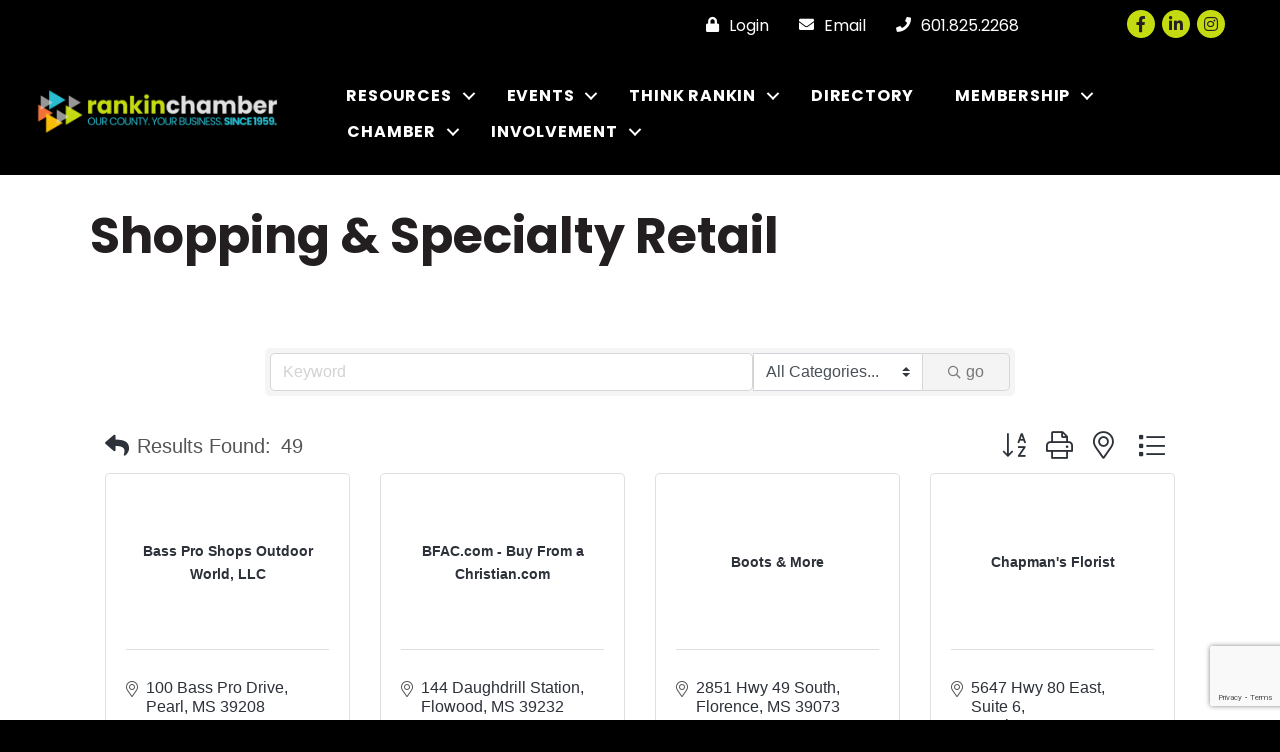

--- FILE ---
content_type: text/html; charset=utf-8
request_url: https://www.google.com/recaptcha/enterprise/anchor?ar=1&k=6LfI_T8rAAAAAMkWHrLP_GfSf3tLy9tKa839wcWa&co=aHR0cHM6Ly9idXNpbmVzcy5yYW5raW5jaGFtYmVyLmNvbTo0NDM.&hl=en&v=PoyoqOPhxBO7pBk68S4YbpHZ&size=invisible&anchor-ms=20000&execute-ms=30000&cb=6cj8djybq02
body_size: 48684
content:
<!DOCTYPE HTML><html dir="ltr" lang="en"><head><meta http-equiv="Content-Type" content="text/html; charset=UTF-8">
<meta http-equiv="X-UA-Compatible" content="IE=edge">
<title>reCAPTCHA</title>
<style type="text/css">
/* cyrillic-ext */
@font-face {
  font-family: 'Roboto';
  font-style: normal;
  font-weight: 400;
  font-stretch: 100%;
  src: url(//fonts.gstatic.com/s/roboto/v48/KFO7CnqEu92Fr1ME7kSn66aGLdTylUAMa3GUBHMdazTgWw.woff2) format('woff2');
  unicode-range: U+0460-052F, U+1C80-1C8A, U+20B4, U+2DE0-2DFF, U+A640-A69F, U+FE2E-FE2F;
}
/* cyrillic */
@font-face {
  font-family: 'Roboto';
  font-style: normal;
  font-weight: 400;
  font-stretch: 100%;
  src: url(//fonts.gstatic.com/s/roboto/v48/KFO7CnqEu92Fr1ME7kSn66aGLdTylUAMa3iUBHMdazTgWw.woff2) format('woff2');
  unicode-range: U+0301, U+0400-045F, U+0490-0491, U+04B0-04B1, U+2116;
}
/* greek-ext */
@font-face {
  font-family: 'Roboto';
  font-style: normal;
  font-weight: 400;
  font-stretch: 100%;
  src: url(//fonts.gstatic.com/s/roboto/v48/KFO7CnqEu92Fr1ME7kSn66aGLdTylUAMa3CUBHMdazTgWw.woff2) format('woff2');
  unicode-range: U+1F00-1FFF;
}
/* greek */
@font-face {
  font-family: 'Roboto';
  font-style: normal;
  font-weight: 400;
  font-stretch: 100%;
  src: url(//fonts.gstatic.com/s/roboto/v48/KFO7CnqEu92Fr1ME7kSn66aGLdTylUAMa3-UBHMdazTgWw.woff2) format('woff2');
  unicode-range: U+0370-0377, U+037A-037F, U+0384-038A, U+038C, U+038E-03A1, U+03A3-03FF;
}
/* math */
@font-face {
  font-family: 'Roboto';
  font-style: normal;
  font-weight: 400;
  font-stretch: 100%;
  src: url(//fonts.gstatic.com/s/roboto/v48/KFO7CnqEu92Fr1ME7kSn66aGLdTylUAMawCUBHMdazTgWw.woff2) format('woff2');
  unicode-range: U+0302-0303, U+0305, U+0307-0308, U+0310, U+0312, U+0315, U+031A, U+0326-0327, U+032C, U+032F-0330, U+0332-0333, U+0338, U+033A, U+0346, U+034D, U+0391-03A1, U+03A3-03A9, U+03B1-03C9, U+03D1, U+03D5-03D6, U+03F0-03F1, U+03F4-03F5, U+2016-2017, U+2034-2038, U+203C, U+2040, U+2043, U+2047, U+2050, U+2057, U+205F, U+2070-2071, U+2074-208E, U+2090-209C, U+20D0-20DC, U+20E1, U+20E5-20EF, U+2100-2112, U+2114-2115, U+2117-2121, U+2123-214F, U+2190, U+2192, U+2194-21AE, U+21B0-21E5, U+21F1-21F2, U+21F4-2211, U+2213-2214, U+2216-22FF, U+2308-230B, U+2310, U+2319, U+231C-2321, U+2336-237A, U+237C, U+2395, U+239B-23B7, U+23D0, U+23DC-23E1, U+2474-2475, U+25AF, U+25B3, U+25B7, U+25BD, U+25C1, U+25CA, U+25CC, U+25FB, U+266D-266F, U+27C0-27FF, U+2900-2AFF, U+2B0E-2B11, U+2B30-2B4C, U+2BFE, U+3030, U+FF5B, U+FF5D, U+1D400-1D7FF, U+1EE00-1EEFF;
}
/* symbols */
@font-face {
  font-family: 'Roboto';
  font-style: normal;
  font-weight: 400;
  font-stretch: 100%;
  src: url(//fonts.gstatic.com/s/roboto/v48/KFO7CnqEu92Fr1ME7kSn66aGLdTylUAMaxKUBHMdazTgWw.woff2) format('woff2');
  unicode-range: U+0001-000C, U+000E-001F, U+007F-009F, U+20DD-20E0, U+20E2-20E4, U+2150-218F, U+2190, U+2192, U+2194-2199, U+21AF, U+21E6-21F0, U+21F3, U+2218-2219, U+2299, U+22C4-22C6, U+2300-243F, U+2440-244A, U+2460-24FF, U+25A0-27BF, U+2800-28FF, U+2921-2922, U+2981, U+29BF, U+29EB, U+2B00-2BFF, U+4DC0-4DFF, U+FFF9-FFFB, U+10140-1018E, U+10190-1019C, U+101A0, U+101D0-101FD, U+102E0-102FB, U+10E60-10E7E, U+1D2C0-1D2D3, U+1D2E0-1D37F, U+1F000-1F0FF, U+1F100-1F1AD, U+1F1E6-1F1FF, U+1F30D-1F30F, U+1F315, U+1F31C, U+1F31E, U+1F320-1F32C, U+1F336, U+1F378, U+1F37D, U+1F382, U+1F393-1F39F, U+1F3A7-1F3A8, U+1F3AC-1F3AF, U+1F3C2, U+1F3C4-1F3C6, U+1F3CA-1F3CE, U+1F3D4-1F3E0, U+1F3ED, U+1F3F1-1F3F3, U+1F3F5-1F3F7, U+1F408, U+1F415, U+1F41F, U+1F426, U+1F43F, U+1F441-1F442, U+1F444, U+1F446-1F449, U+1F44C-1F44E, U+1F453, U+1F46A, U+1F47D, U+1F4A3, U+1F4B0, U+1F4B3, U+1F4B9, U+1F4BB, U+1F4BF, U+1F4C8-1F4CB, U+1F4D6, U+1F4DA, U+1F4DF, U+1F4E3-1F4E6, U+1F4EA-1F4ED, U+1F4F7, U+1F4F9-1F4FB, U+1F4FD-1F4FE, U+1F503, U+1F507-1F50B, U+1F50D, U+1F512-1F513, U+1F53E-1F54A, U+1F54F-1F5FA, U+1F610, U+1F650-1F67F, U+1F687, U+1F68D, U+1F691, U+1F694, U+1F698, U+1F6AD, U+1F6B2, U+1F6B9-1F6BA, U+1F6BC, U+1F6C6-1F6CF, U+1F6D3-1F6D7, U+1F6E0-1F6EA, U+1F6F0-1F6F3, U+1F6F7-1F6FC, U+1F700-1F7FF, U+1F800-1F80B, U+1F810-1F847, U+1F850-1F859, U+1F860-1F887, U+1F890-1F8AD, U+1F8B0-1F8BB, U+1F8C0-1F8C1, U+1F900-1F90B, U+1F93B, U+1F946, U+1F984, U+1F996, U+1F9E9, U+1FA00-1FA6F, U+1FA70-1FA7C, U+1FA80-1FA89, U+1FA8F-1FAC6, U+1FACE-1FADC, U+1FADF-1FAE9, U+1FAF0-1FAF8, U+1FB00-1FBFF;
}
/* vietnamese */
@font-face {
  font-family: 'Roboto';
  font-style: normal;
  font-weight: 400;
  font-stretch: 100%;
  src: url(//fonts.gstatic.com/s/roboto/v48/KFO7CnqEu92Fr1ME7kSn66aGLdTylUAMa3OUBHMdazTgWw.woff2) format('woff2');
  unicode-range: U+0102-0103, U+0110-0111, U+0128-0129, U+0168-0169, U+01A0-01A1, U+01AF-01B0, U+0300-0301, U+0303-0304, U+0308-0309, U+0323, U+0329, U+1EA0-1EF9, U+20AB;
}
/* latin-ext */
@font-face {
  font-family: 'Roboto';
  font-style: normal;
  font-weight: 400;
  font-stretch: 100%;
  src: url(//fonts.gstatic.com/s/roboto/v48/KFO7CnqEu92Fr1ME7kSn66aGLdTylUAMa3KUBHMdazTgWw.woff2) format('woff2');
  unicode-range: U+0100-02BA, U+02BD-02C5, U+02C7-02CC, U+02CE-02D7, U+02DD-02FF, U+0304, U+0308, U+0329, U+1D00-1DBF, U+1E00-1E9F, U+1EF2-1EFF, U+2020, U+20A0-20AB, U+20AD-20C0, U+2113, U+2C60-2C7F, U+A720-A7FF;
}
/* latin */
@font-face {
  font-family: 'Roboto';
  font-style: normal;
  font-weight: 400;
  font-stretch: 100%;
  src: url(//fonts.gstatic.com/s/roboto/v48/KFO7CnqEu92Fr1ME7kSn66aGLdTylUAMa3yUBHMdazQ.woff2) format('woff2');
  unicode-range: U+0000-00FF, U+0131, U+0152-0153, U+02BB-02BC, U+02C6, U+02DA, U+02DC, U+0304, U+0308, U+0329, U+2000-206F, U+20AC, U+2122, U+2191, U+2193, U+2212, U+2215, U+FEFF, U+FFFD;
}
/* cyrillic-ext */
@font-face {
  font-family: 'Roboto';
  font-style: normal;
  font-weight: 500;
  font-stretch: 100%;
  src: url(//fonts.gstatic.com/s/roboto/v48/KFO7CnqEu92Fr1ME7kSn66aGLdTylUAMa3GUBHMdazTgWw.woff2) format('woff2');
  unicode-range: U+0460-052F, U+1C80-1C8A, U+20B4, U+2DE0-2DFF, U+A640-A69F, U+FE2E-FE2F;
}
/* cyrillic */
@font-face {
  font-family: 'Roboto';
  font-style: normal;
  font-weight: 500;
  font-stretch: 100%;
  src: url(//fonts.gstatic.com/s/roboto/v48/KFO7CnqEu92Fr1ME7kSn66aGLdTylUAMa3iUBHMdazTgWw.woff2) format('woff2');
  unicode-range: U+0301, U+0400-045F, U+0490-0491, U+04B0-04B1, U+2116;
}
/* greek-ext */
@font-face {
  font-family: 'Roboto';
  font-style: normal;
  font-weight: 500;
  font-stretch: 100%;
  src: url(//fonts.gstatic.com/s/roboto/v48/KFO7CnqEu92Fr1ME7kSn66aGLdTylUAMa3CUBHMdazTgWw.woff2) format('woff2');
  unicode-range: U+1F00-1FFF;
}
/* greek */
@font-face {
  font-family: 'Roboto';
  font-style: normal;
  font-weight: 500;
  font-stretch: 100%;
  src: url(//fonts.gstatic.com/s/roboto/v48/KFO7CnqEu92Fr1ME7kSn66aGLdTylUAMa3-UBHMdazTgWw.woff2) format('woff2');
  unicode-range: U+0370-0377, U+037A-037F, U+0384-038A, U+038C, U+038E-03A1, U+03A3-03FF;
}
/* math */
@font-face {
  font-family: 'Roboto';
  font-style: normal;
  font-weight: 500;
  font-stretch: 100%;
  src: url(//fonts.gstatic.com/s/roboto/v48/KFO7CnqEu92Fr1ME7kSn66aGLdTylUAMawCUBHMdazTgWw.woff2) format('woff2');
  unicode-range: U+0302-0303, U+0305, U+0307-0308, U+0310, U+0312, U+0315, U+031A, U+0326-0327, U+032C, U+032F-0330, U+0332-0333, U+0338, U+033A, U+0346, U+034D, U+0391-03A1, U+03A3-03A9, U+03B1-03C9, U+03D1, U+03D5-03D6, U+03F0-03F1, U+03F4-03F5, U+2016-2017, U+2034-2038, U+203C, U+2040, U+2043, U+2047, U+2050, U+2057, U+205F, U+2070-2071, U+2074-208E, U+2090-209C, U+20D0-20DC, U+20E1, U+20E5-20EF, U+2100-2112, U+2114-2115, U+2117-2121, U+2123-214F, U+2190, U+2192, U+2194-21AE, U+21B0-21E5, U+21F1-21F2, U+21F4-2211, U+2213-2214, U+2216-22FF, U+2308-230B, U+2310, U+2319, U+231C-2321, U+2336-237A, U+237C, U+2395, U+239B-23B7, U+23D0, U+23DC-23E1, U+2474-2475, U+25AF, U+25B3, U+25B7, U+25BD, U+25C1, U+25CA, U+25CC, U+25FB, U+266D-266F, U+27C0-27FF, U+2900-2AFF, U+2B0E-2B11, U+2B30-2B4C, U+2BFE, U+3030, U+FF5B, U+FF5D, U+1D400-1D7FF, U+1EE00-1EEFF;
}
/* symbols */
@font-face {
  font-family: 'Roboto';
  font-style: normal;
  font-weight: 500;
  font-stretch: 100%;
  src: url(//fonts.gstatic.com/s/roboto/v48/KFO7CnqEu92Fr1ME7kSn66aGLdTylUAMaxKUBHMdazTgWw.woff2) format('woff2');
  unicode-range: U+0001-000C, U+000E-001F, U+007F-009F, U+20DD-20E0, U+20E2-20E4, U+2150-218F, U+2190, U+2192, U+2194-2199, U+21AF, U+21E6-21F0, U+21F3, U+2218-2219, U+2299, U+22C4-22C6, U+2300-243F, U+2440-244A, U+2460-24FF, U+25A0-27BF, U+2800-28FF, U+2921-2922, U+2981, U+29BF, U+29EB, U+2B00-2BFF, U+4DC0-4DFF, U+FFF9-FFFB, U+10140-1018E, U+10190-1019C, U+101A0, U+101D0-101FD, U+102E0-102FB, U+10E60-10E7E, U+1D2C0-1D2D3, U+1D2E0-1D37F, U+1F000-1F0FF, U+1F100-1F1AD, U+1F1E6-1F1FF, U+1F30D-1F30F, U+1F315, U+1F31C, U+1F31E, U+1F320-1F32C, U+1F336, U+1F378, U+1F37D, U+1F382, U+1F393-1F39F, U+1F3A7-1F3A8, U+1F3AC-1F3AF, U+1F3C2, U+1F3C4-1F3C6, U+1F3CA-1F3CE, U+1F3D4-1F3E0, U+1F3ED, U+1F3F1-1F3F3, U+1F3F5-1F3F7, U+1F408, U+1F415, U+1F41F, U+1F426, U+1F43F, U+1F441-1F442, U+1F444, U+1F446-1F449, U+1F44C-1F44E, U+1F453, U+1F46A, U+1F47D, U+1F4A3, U+1F4B0, U+1F4B3, U+1F4B9, U+1F4BB, U+1F4BF, U+1F4C8-1F4CB, U+1F4D6, U+1F4DA, U+1F4DF, U+1F4E3-1F4E6, U+1F4EA-1F4ED, U+1F4F7, U+1F4F9-1F4FB, U+1F4FD-1F4FE, U+1F503, U+1F507-1F50B, U+1F50D, U+1F512-1F513, U+1F53E-1F54A, U+1F54F-1F5FA, U+1F610, U+1F650-1F67F, U+1F687, U+1F68D, U+1F691, U+1F694, U+1F698, U+1F6AD, U+1F6B2, U+1F6B9-1F6BA, U+1F6BC, U+1F6C6-1F6CF, U+1F6D3-1F6D7, U+1F6E0-1F6EA, U+1F6F0-1F6F3, U+1F6F7-1F6FC, U+1F700-1F7FF, U+1F800-1F80B, U+1F810-1F847, U+1F850-1F859, U+1F860-1F887, U+1F890-1F8AD, U+1F8B0-1F8BB, U+1F8C0-1F8C1, U+1F900-1F90B, U+1F93B, U+1F946, U+1F984, U+1F996, U+1F9E9, U+1FA00-1FA6F, U+1FA70-1FA7C, U+1FA80-1FA89, U+1FA8F-1FAC6, U+1FACE-1FADC, U+1FADF-1FAE9, U+1FAF0-1FAF8, U+1FB00-1FBFF;
}
/* vietnamese */
@font-face {
  font-family: 'Roboto';
  font-style: normal;
  font-weight: 500;
  font-stretch: 100%;
  src: url(//fonts.gstatic.com/s/roboto/v48/KFO7CnqEu92Fr1ME7kSn66aGLdTylUAMa3OUBHMdazTgWw.woff2) format('woff2');
  unicode-range: U+0102-0103, U+0110-0111, U+0128-0129, U+0168-0169, U+01A0-01A1, U+01AF-01B0, U+0300-0301, U+0303-0304, U+0308-0309, U+0323, U+0329, U+1EA0-1EF9, U+20AB;
}
/* latin-ext */
@font-face {
  font-family: 'Roboto';
  font-style: normal;
  font-weight: 500;
  font-stretch: 100%;
  src: url(//fonts.gstatic.com/s/roboto/v48/KFO7CnqEu92Fr1ME7kSn66aGLdTylUAMa3KUBHMdazTgWw.woff2) format('woff2');
  unicode-range: U+0100-02BA, U+02BD-02C5, U+02C7-02CC, U+02CE-02D7, U+02DD-02FF, U+0304, U+0308, U+0329, U+1D00-1DBF, U+1E00-1E9F, U+1EF2-1EFF, U+2020, U+20A0-20AB, U+20AD-20C0, U+2113, U+2C60-2C7F, U+A720-A7FF;
}
/* latin */
@font-face {
  font-family: 'Roboto';
  font-style: normal;
  font-weight: 500;
  font-stretch: 100%;
  src: url(//fonts.gstatic.com/s/roboto/v48/KFO7CnqEu92Fr1ME7kSn66aGLdTylUAMa3yUBHMdazQ.woff2) format('woff2');
  unicode-range: U+0000-00FF, U+0131, U+0152-0153, U+02BB-02BC, U+02C6, U+02DA, U+02DC, U+0304, U+0308, U+0329, U+2000-206F, U+20AC, U+2122, U+2191, U+2193, U+2212, U+2215, U+FEFF, U+FFFD;
}
/* cyrillic-ext */
@font-face {
  font-family: 'Roboto';
  font-style: normal;
  font-weight: 900;
  font-stretch: 100%;
  src: url(//fonts.gstatic.com/s/roboto/v48/KFO7CnqEu92Fr1ME7kSn66aGLdTylUAMa3GUBHMdazTgWw.woff2) format('woff2');
  unicode-range: U+0460-052F, U+1C80-1C8A, U+20B4, U+2DE0-2DFF, U+A640-A69F, U+FE2E-FE2F;
}
/* cyrillic */
@font-face {
  font-family: 'Roboto';
  font-style: normal;
  font-weight: 900;
  font-stretch: 100%;
  src: url(//fonts.gstatic.com/s/roboto/v48/KFO7CnqEu92Fr1ME7kSn66aGLdTylUAMa3iUBHMdazTgWw.woff2) format('woff2');
  unicode-range: U+0301, U+0400-045F, U+0490-0491, U+04B0-04B1, U+2116;
}
/* greek-ext */
@font-face {
  font-family: 'Roboto';
  font-style: normal;
  font-weight: 900;
  font-stretch: 100%;
  src: url(//fonts.gstatic.com/s/roboto/v48/KFO7CnqEu92Fr1ME7kSn66aGLdTylUAMa3CUBHMdazTgWw.woff2) format('woff2');
  unicode-range: U+1F00-1FFF;
}
/* greek */
@font-face {
  font-family: 'Roboto';
  font-style: normal;
  font-weight: 900;
  font-stretch: 100%;
  src: url(//fonts.gstatic.com/s/roboto/v48/KFO7CnqEu92Fr1ME7kSn66aGLdTylUAMa3-UBHMdazTgWw.woff2) format('woff2');
  unicode-range: U+0370-0377, U+037A-037F, U+0384-038A, U+038C, U+038E-03A1, U+03A3-03FF;
}
/* math */
@font-face {
  font-family: 'Roboto';
  font-style: normal;
  font-weight: 900;
  font-stretch: 100%;
  src: url(//fonts.gstatic.com/s/roboto/v48/KFO7CnqEu92Fr1ME7kSn66aGLdTylUAMawCUBHMdazTgWw.woff2) format('woff2');
  unicode-range: U+0302-0303, U+0305, U+0307-0308, U+0310, U+0312, U+0315, U+031A, U+0326-0327, U+032C, U+032F-0330, U+0332-0333, U+0338, U+033A, U+0346, U+034D, U+0391-03A1, U+03A3-03A9, U+03B1-03C9, U+03D1, U+03D5-03D6, U+03F0-03F1, U+03F4-03F5, U+2016-2017, U+2034-2038, U+203C, U+2040, U+2043, U+2047, U+2050, U+2057, U+205F, U+2070-2071, U+2074-208E, U+2090-209C, U+20D0-20DC, U+20E1, U+20E5-20EF, U+2100-2112, U+2114-2115, U+2117-2121, U+2123-214F, U+2190, U+2192, U+2194-21AE, U+21B0-21E5, U+21F1-21F2, U+21F4-2211, U+2213-2214, U+2216-22FF, U+2308-230B, U+2310, U+2319, U+231C-2321, U+2336-237A, U+237C, U+2395, U+239B-23B7, U+23D0, U+23DC-23E1, U+2474-2475, U+25AF, U+25B3, U+25B7, U+25BD, U+25C1, U+25CA, U+25CC, U+25FB, U+266D-266F, U+27C0-27FF, U+2900-2AFF, U+2B0E-2B11, U+2B30-2B4C, U+2BFE, U+3030, U+FF5B, U+FF5D, U+1D400-1D7FF, U+1EE00-1EEFF;
}
/* symbols */
@font-face {
  font-family: 'Roboto';
  font-style: normal;
  font-weight: 900;
  font-stretch: 100%;
  src: url(//fonts.gstatic.com/s/roboto/v48/KFO7CnqEu92Fr1ME7kSn66aGLdTylUAMaxKUBHMdazTgWw.woff2) format('woff2');
  unicode-range: U+0001-000C, U+000E-001F, U+007F-009F, U+20DD-20E0, U+20E2-20E4, U+2150-218F, U+2190, U+2192, U+2194-2199, U+21AF, U+21E6-21F0, U+21F3, U+2218-2219, U+2299, U+22C4-22C6, U+2300-243F, U+2440-244A, U+2460-24FF, U+25A0-27BF, U+2800-28FF, U+2921-2922, U+2981, U+29BF, U+29EB, U+2B00-2BFF, U+4DC0-4DFF, U+FFF9-FFFB, U+10140-1018E, U+10190-1019C, U+101A0, U+101D0-101FD, U+102E0-102FB, U+10E60-10E7E, U+1D2C0-1D2D3, U+1D2E0-1D37F, U+1F000-1F0FF, U+1F100-1F1AD, U+1F1E6-1F1FF, U+1F30D-1F30F, U+1F315, U+1F31C, U+1F31E, U+1F320-1F32C, U+1F336, U+1F378, U+1F37D, U+1F382, U+1F393-1F39F, U+1F3A7-1F3A8, U+1F3AC-1F3AF, U+1F3C2, U+1F3C4-1F3C6, U+1F3CA-1F3CE, U+1F3D4-1F3E0, U+1F3ED, U+1F3F1-1F3F3, U+1F3F5-1F3F7, U+1F408, U+1F415, U+1F41F, U+1F426, U+1F43F, U+1F441-1F442, U+1F444, U+1F446-1F449, U+1F44C-1F44E, U+1F453, U+1F46A, U+1F47D, U+1F4A3, U+1F4B0, U+1F4B3, U+1F4B9, U+1F4BB, U+1F4BF, U+1F4C8-1F4CB, U+1F4D6, U+1F4DA, U+1F4DF, U+1F4E3-1F4E6, U+1F4EA-1F4ED, U+1F4F7, U+1F4F9-1F4FB, U+1F4FD-1F4FE, U+1F503, U+1F507-1F50B, U+1F50D, U+1F512-1F513, U+1F53E-1F54A, U+1F54F-1F5FA, U+1F610, U+1F650-1F67F, U+1F687, U+1F68D, U+1F691, U+1F694, U+1F698, U+1F6AD, U+1F6B2, U+1F6B9-1F6BA, U+1F6BC, U+1F6C6-1F6CF, U+1F6D3-1F6D7, U+1F6E0-1F6EA, U+1F6F0-1F6F3, U+1F6F7-1F6FC, U+1F700-1F7FF, U+1F800-1F80B, U+1F810-1F847, U+1F850-1F859, U+1F860-1F887, U+1F890-1F8AD, U+1F8B0-1F8BB, U+1F8C0-1F8C1, U+1F900-1F90B, U+1F93B, U+1F946, U+1F984, U+1F996, U+1F9E9, U+1FA00-1FA6F, U+1FA70-1FA7C, U+1FA80-1FA89, U+1FA8F-1FAC6, U+1FACE-1FADC, U+1FADF-1FAE9, U+1FAF0-1FAF8, U+1FB00-1FBFF;
}
/* vietnamese */
@font-face {
  font-family: 'Roboto';
  font-style: normal;
  font-weight: 900;
  font-stretch: 100%;
  src: url(//fonts.gstatic.com/s/roboto/v48/KFO7CnqEu92Fr1ME7kSn66aGLdTylUAMa3OUBHMdazTgWw.woff2) format('woff2');
  unicode-range: U+0102-0103, U+0110-0111, U+0128-0129, U+0168-0169, U+01A0-01A1, U+01AF-01B0, U+0300-0301, U+0303-0304, U+0308-0309, U+0323, U+0329, U+1EA0-1EF9, U+20AB;
}
/* latin-ext */
@font-face {
  font-family: 'Roboto';
  font-style: normal;
  font-weight: 900;
  font-stretch: 100%;
  src: url(//fonts.gstatic.com/s/roboto/v48/KFO7CnqEu92Fr1ME7kSn66aGLdTylUAMa3KUBHMdazTgWw.woff2) format('woff2');
  unicode-range: U+0100-02BA, U+02BD-02C5, U+02C7-02CC, U+02CE-02D7, U+02DD-02FF, U+0304, U+0308, U+0329, U+1D00-1DBF, U+1E00-1E9F, U+1EF2-1EFF, U+2020, U+20A0-20AB, U+20AD-20C0, U+2113, U+2C60-2C7F, U+A720-A7FF;
}
/* latin */
@font-face {
  font-family: 'Roboto';
  font-style: normal;
  font-weight: 900;
  font-stretch: 100%;
  src: url(//fonts.gstatic.com/s/roboto/v48/KFO7CnqEu92Fr1ME7kSn66aGLdTylUAMa3yUBHMdazQ.woff2) format('woff2');
  unicode-range: U+0000-00FF, U+0131, U+0152-0153, U+02BB-02BC, U+02C6, U+02DA, U+02DC, U+0304, U+0308, U+0329, U+2000-206F, U+20AC, U+2122, U+2191, U+2193, U+2212, U+2215, U+FEFF, U+FFFD;
}

</style>
<link rel="stylesheet" type="text/css" href="https://www.gstatic.com/recaptcha/releases/PoyoqOPhxBO7pBk68S4YbpHZ/styles__ltr.css">
<script nonce="1TeSK1JC9iNWm-NdSy61lg" type="text/javascript">window['__recaptcha_api'] = 'https://www.google.com/recaptcha/enterprise/';</script>
<script type="text/javascript" src="https://www.gstatic.com/recaptcha/releases/PoyoqOPhxBO7pBk68S4YbpHZ/recaptcha__en.js" nonce="1TeSK1JC9iNWm-NdSy61lg">
      
    </script></head>
<body><div id="rc-anchor-alert" class="rc-anchor-alert"></div>
<input type="hidden" id="recaptcha-token" value="[base64]">
<script type="text/javascript" nonce="1TeSK1JC9iNWm-NdSy61lg">
      recaptcha.anchor.Main.init("[\x22ainput\x22,[\x22bgdata\x22,\x22\x22,\[base64]/[base64]/[base64]/ZyhXLGgpOnEoW04sMjEsbF0sVywwKSxoKSxmYWxzZSxmYWxzZSl9Y2F0Y2goayl7RygzNTgsVyk/[base64]/[base64]/[base64]/[base64]/[base64]/[base64]/[base64]/bmV3IEJbT10oRFswXSk6dz09Mj9uZXcgQltPXShEWzBdLERbMV0pOnc9PTM/bmV3IEJbT10oRFswXSxEWzFdLERbMl0pOnc9PTQ/[base64]/[base64]/[base64]/[base64]/[base64]\\u003d\x22,\[base64]\\u003d\\u003d\x22,\x22wow3w4cJMUzDjMOgw6lvFHbChsK/dSPDp1IIwrDCigbCt0DDqxU4wq7DsRXDvBVxJHhkw7jCgj/ClsKjZxNmVMOhHVbCmcOhw7XDphXCqcK2U1ZRw7JGwpR/TSbCrD/[base64]/Cn8OQwrjCicOvwr0QV8KJWB/CuUHDmsOHwohYIcK/LUbCgDfDisO0w5bDisKNZAPCl8KBHQnCvn40WsOQwqPDqMKfw4oAMWNLZEXCksKcw6gDZsOjF3HDksK7YGbClcOpw7FpcsKZE8KVfcKeLsKawpBfwoDCtQAbwqtLw5/DgRh7wrLCrmonwrTDsndzCMOPwrhBw5XDjljCo0EPwrTCscOLw67ClcK9w6pEFVF4Qk3CoCxJWcKYWWLDiMK5Szd4bcO/[base64]/DgVPDv8Ozwr4ndMK9VsKJw59qFsKoP8Otw5rCmWfCgcOLw5A1bMOTWyk+AMORw7nCt8OSw77Cg1Nmw557wp3ConYeODlvw5fCki/[base64]/DqxEZw6HCtVtFEXZeUWXDuBQNLMOIakbCqcOETcO6wo1+CMKYwqLCosOYw4bCvhPCrFgqDAxJdUouw6TDvwtufjfCkWpwwr/[base64]/DiDDCiFHCvVbCpTZUccOzLnRmHMKEwo7DoQoBw5TCpzvDi8KnAMKDA2PDj8K4w47CsQ/[base64]/w6XDicKqw4jDmcKoPy9Iwq8owphDf1PCgsKhw6YwwodmwqxGZBzDqsKXKSonLSrCuMKfIcOHwq7DjcO5Y8K4w40sYsKjwqw3wrLCrMK1CjlBwqAmw7JZwrgyw4fDvMKZXcKSwo98dyDCsXEJw6wlfVkuw64jwr/DiMOHwqXDgsKCw69UwrtRMALDvsKIw43Cq2TCgsORMcK/w4vCs8O0CsKpGsKySxPDv8KxTUnDmcKwC8KBT2bCpcOUc8OMw5p3bMKew6XCi1R1wrombWgswp7Diz7Do8Olwo3Cm8KECTdZw4LDusO9w4rCilvCsgdKwpVYb8OZQMO5wqXCs8KowpfCplXCnsOgWcKDC8KjwojDpU9FRG1zdsKofsKqEsKHwp/CrsOrw4k4w6Zmw4XChykqwrHCtmnDoFfCvGTCkkorw5nDgMKkAsK2wqxHUjQJwrHCo8O8AHPCk0JawqUkw4VHK8KnQkQGXcKUH0XDsDZQwpwrwr3DisOZfcK/OMOSwphbw57ChsKAScKxfMKgacKnHHkIwrfCicK5BifCklDDpMKqeVAvZxwiLznCgsOjCMONw7FEMMKSw6R+NVfCkAnCt3jCqW7Ck8OHdi/[base64]/CnSvCucKoJsKgE8K2PcK4fnbCln1HwpfDmEwQJwc1chvDqWvClkLCnMKdTh0xwrJow6lFw5nCuMKGX2c9wq/CrsKkwrnCl8KwwrfDpcKkZHjComIbIsKmw4jDqmkXw61UUS/DsgRkw7jCjcKrRBfCucKrSsOdw5jDhwQWMcOlwrzCqSBMF8O/w6I/w6Jww4HDnFvDqRwlMcOlw6cqw5QCwrUQSsKwDhPDnMKDwoc0esKdOcK/MXvCqMKqdCJ5w7kjw5rDpcKgUBHDjsORYcOYTsKfT8OPdcKUMMO6wrPCmT1Xwoh3WMO3KsKdw6pew4xLTcO8RcK5IcOwL8Ofw6sMC1DCnFbDmsOIwqHCsMOLYMKWw7rDtMK9w615NcKzAcOhw6gQwql/w5RDwpVawpLDisOVw4/DlEleA8K1A8KPw6tQwpbCnMKEwooQXSJAw4fDl3VzJSbDnnwYMsKDw7kjwrPCmQ4xwoPCvi3DscOwwqvDvcKNw7HCpsKowpZoH8KnGQ3Cg8OgMMOuc8Kiwqwnw4/Cg2gowrDCkil4w6XCl1FeYVPCi1HCtcOSwrrDgcO+woZYKDwNw7TCpsKzOcOJw7J/w6TCuMKyw7vCrsKIEMO8wr3Cj0cNw78+cjU4w6oiU8OvZRt+wqA+wrPCi0Ezw5TCscKJXQELVxnDuAvCk8O1w7XCrsKxw7xlP1FQwqTCoDzDhcKqdmVYwovClcOow7s1aAcQw6rCmAXCs8K+wrZyW8K5Y8OdwrbDv3jCr8Okwodfw4odWsOLwpsKTcKTwobCgsK/[base64]/X8KgQlM2esO2wosYd8KEVMOQwrQUAhQtS8O9MsKZw419O8ORdcOQw7Jxw6XDpU/DlMO0w5/ClmLDkMOCCE3CjMKXPsKIHMOdw7rDgChyB8OzwrTChMKBGcOGwqQIw5HCuS8kwoI7Z8KywpbCsMOpRMO1aE/[base64]/CtwN/YMKlW2jCn3XDmFLChMOrV8Oow5/DnsOVcMOHU2LCj8OuwpAqw6AKRMOEwpnCohXCmsKnYCN4wqI6wp/CtTLDvnvCuRwnwpMTN1XCgcOZwrvDtsK+EcOrwqTClgDDkRRfSCjCjTEiS1Rewp7DgsKHbsKKwqsbw6/[base64]/CosOvwrMnw7rDvsKPwrLCtcOWazPDksOtGcO7IsKnOnrDlgXDn8Osw6XCn8Oew6lPw7HDssO+w43CnMOhAWFCJ8Otw51Bw4jChHQkeGbDkHQITcO5w7/DtcOaw7AOWcKQIcO5b8KDw5bDuilNCcO+w4nDsn/[base64]/[base64]/CisK8Z8K+w5lhUcOQSMKbSDHDiMOMEk1kwqvCjsKjQcKNEWLChT/CgsKRbMKDWMKWBMOCwrVVw4DDj1ItwqMXD8Knw6zDq8OTZTg7w4/[base64]/CvMKwPh7CoVZ/w43CtCfCvS8TBWTCiDQ9BFwFaMKUwrbDlgnDisONQ2gbw7l/wp7ClBYYIMKfYyHDsSoDw6LCgWsBZcOyw53CjwAXcTTCvcK4fR8yVz/[base64]/DmGfChHjDs2sXBMKyIRVQAsKVDcKywoPDvsOCclJ8w5zDmsKOwo5nw5HDsMOgYXfDucKJQB/[base64]/[base64]/CksKXw5hFKDNtw6fDscOpwq3Ds8KNw68yQMKqVcODw5tgwpnCj1nCosOAwpzCpk7DhmtVC1LDucKMw5ghw4jDo37DlMOORMKICMKjw4PDicO4w4JZwqrCozjClMOow6LCkkDCgcOmEMOOPcOAQ0/CosKvasKSBDFPw7JxwqbDhgzDoMKAw55jwrISA0p1w77DvcOAw6DDkMO/wpDDkMKEwrBmwq1jBMKlTsOlw7DCgsK5w5zDs8KswpVQw7jDvXQNb013A8OxwqYVwpPCkHrDgVnDrcOYwrjCtA/DoMOnw4YLwpvDgzLDoTEVwqNbQcKmLMKoe3nCt8K5wqENeMK4QR9qT8KUwpR0w47CnFTDq8O6w54lNUkSw4cjTWJjw4puUcO+CEbDh8KiSW3DhMKUG8K3MRjCuxrClsO6w7/Dk8KXDiJsw79ewpVYDlpBIMOlM8KPw6nCucKlL03DvMKcwrUlwq8Xw5VFwrHCnMKtRsOuw6DDr27Dg2nCuMO0C8OxJRAzw5fDucOuwoDCtUhGw6/[base64]/Do3fDr8O5wpRRJH1jwpPCim3ClMOvw6I7wpDCpMKGw4rCk0pBIljCjMOKdcKCwqbDscKxwq4bw5PCqsKQNnTDmMK1XRDCgMKwTS/CoV7CgMOYZQbCtxLDq8K1w65gFcOCRsKkD8KmHBvDv8O0f8OqBsOnYcKSwrbDl8KFZhRvw6nCusOoKGDCoMOnIcKEKMKowq9ewr88acKUw4fCtsOLfMOSQA/CoGDDpcKwwrkKw5xHw5dMwpzChV7DkzbCiCHCk23Cn8OfSMO/wp/ChsOQwq7Dm8OZwqHDs08/KsO/cUfDsAcUwoLCjWFLw5V9JFvCvRXDgXLDuMOiJsOnC8KdA8O8MDQAXVEPw6l7EMKfwrjCv2Rqwogxw4zDuMOPRsKXw7kKw6jDpynDhQwnEl3DlEPDs24dw680wrVlZGfDncOPw47CsMOJw481w4bDk8Oow4h+wrs5S8KlCcO/KsKidsO2w7jCpsORw7XCl8KTP3MLLzIiwq/DrcKsEkvCiEt8MMO7OcOKw6/Co8KIB8OaVMKswpDDjsOfwoHCjMKVJCFiw7luwrJZGMO3AMO+QMOTw4ZhCsOoXGzCiALCg8KHwrkZDgLCqADDg8KgTMO8EcOCKMOuw4JnIMK+MmwEZnTCtyDDkcOew4xmHQXCnWNJCyw/W0wZN8OLw7nCgsOnY8Kxe2IiTE/[base64]/DkcKBR8O4wrHDsW7DhsOITkLDo2UIacObwprCv8KPIhR3w4J5wqloOnIgBsOlwpzDp8KnwpzCuFPCg8O1wo9AJBTCmcKxeMKsw5jCrzo/woDCjsOswq9zGMKtwqoTfMKnFXfCoMOqDTLDmGjCtinDjj7DpMO9w4wTwrPDhQ8yNiEDw4PDgnrCpyhXA00mIMOEf8KST1HCmcOJJ2kTXizDk0LCicOKw6Quw43Du8KQwp0+w5Edw4zCqgTDtMKiTWfCgFzCvDMQw4/CksKow6t/a8Kkw4bCmlMew4PCosKuwrFRw4DCtk94PMOBaSnDlMK1McOUw6cLw7U9AlrDjMKFPGPCtmBKwo02ZsOBwpzDlw3CpcKWwpxbw53DsEAEwoc7w5vDuxLDpnbCuMKow63CgR/DqcKPwqHCl8OFw4Q1w67DqRFtUkoMwokZeMK8QMK/LcOvwphaSxfCiVbDmS3CqsKgBEHDocK6woXCpQEkw77Cq8KxP3bCkidyHsKGIgTCgXg0JQlqEcOlfBg9TxbDjw3DkxTDt8Kdw7HCr8KlX8OBLkXDsMKtfkBvHMKdw41XMzPDjFB+J8KHw7/CssOCZMO7woPCrUzDm8Orw70awpbDnjXDq8Odw5RYwqkhw5/DnMK+I8Kmw6JFwoXDqlXDljBuw4XDpyDDpHTDpsOlPsKpScORDT18wqlJw5kuwojDsVJxUVU3w6pdDcKxPEY6wrrDv0IDAXPClMOVdMO5wrtrw7DCm8OFKcOZw5LDlcK+fwPDv8KsZMOww4PDii9pwpsUwo3DpcKdPAkrwoXDoGYXw5PDhhPCmm4sFW/CqMKywqjDrhZdw4/DnsKhJFgaw5rDqiojwr3Cs0kgw5HCh8KLL8Kxw49Vw4sLYcOzMjnCrsKmXcOQWSjDmVdPCHBRFUjDlGZlG1DDjMKfC3Qdw5RBwqUpJlJ2NsO7wrrCggnCu8KiRTjCisO1Cksew4hAwpxpDcKGMsOswp8nwqnCj8Onw6Atwq5gwpsVNX/DtGLCvcOUPwt3w5bClh7CusKZwpwtJsOqw4rCl2V2J8KSJgrCmMOHYsKNwqc8w4Uqwp1+w4RdYMKBQCFLwpBqw4DCr8OmSXcBw5DCsHcDBcK/[base64]/DpQdNPR7DpMKaewUpST/[base64]/Dq1kRw715wrnDjcOXSMKXMcOOAcOuw53CisOGwoxSwrATw4/CvDPDjhw1JVF5w6BMw6rCrxckSX5sCzp0wrhvbEdQCcKGwqzCrjnCnC5PDsOEw64nw50GwoXCu8O3wrc8cm/DjMKXCEnCj2MdwoFdw7HCv8O7ZMKtw6AqwobCkWkQMsOlwp/DtVHDhBvDusODwo9MwrloKFBYwqjDusKZw7zCtD5Hw4rDqcK7wpNbeGVgwrPDrTnChTktw4PDtQfDqRpww4vDjyXCsWUXw4HCgmzDhMOIJMKuXsKWwrXCsQHCssOUe8OcCysSwofCrn7DnsKMwrzDnsOePsOnw5XCvEsfBMOAw5/[base64]/Cv8KGRTDDnEMxVSxudcK0U8KuwqTDucOow7Y8DsONwqvDlcKewrUrdHIsRMKzw7phQsK3GhHCon/[base64]/DlAQgP8OKwo7CsCrDgR9jwrg9wonDrsKVw4FeJXx3OsKHKcKPE8O4w6Bzw5jClsK0w78aNQ8CCsKaChUPZn81wpbDqBnCrSVlah18w67DnDsdw5/DjW5cw4rDrTvCs8KjGsKnInoFwqbDiMKfwqDDgMKjw4jDrsOwwrLDssKqwrbDrUrDp0MPw6pswrjDgmXCv8KpH301SBsJw7UIIFRNwowpZMOPZVNOSQTCu8Kzw5jDocKIw7xgw4l8wqJxIx/DjyTDrcKcUiBywqFAX8OfVMKBwqw5M8K+woktwo1/AEURw7Qtw4wdf8OYLnjCqD7Cjwtpw4nDpcK6w4zCqcKJw4HCiwfCnyDDu8OHeMKew7/CoMORBMKmw7zDigBVwrE/CcKjw6kQwplvwoLChMKHEMKbw6FswpAdGzPDqsOww4XDiAQjw43DgsKnT8KPwqpnwonDnC3DoMKkw4DCu8KmLhLClyDDvcORw58XwoXDlMKawqZzw783LX/[base64]/DucKuwpjDqsK1wqvDu8KiGSZjw6EXHcO4IhbDmcKTw6NSw5nDvcOFM8OWwpPCgGAYwqXChcOEw4tDdzFFworDkcK8WiBNSG7DjsOiwrzDkTBZF8Ksw7XDicK2wrHCocOfYVvCqWrDsMKAC8Kpw4A/LUMFMkbDtR4iwoHDkVIjacKpwqrDmsO1VCcvwqIKwqrDlwPDlkIpwpAvQMOqMjNMw4/DiHDDiB0GV3bCgA5BcMKrdsOzwoHDmVEwwr11ScOJw4fDocKaD8Kcw57DmMKHw7Flw5kNFMKywq3DmsKmGSFJNMOiYsOoIsOkwqRUWXJTwrU4w446WiQBFwzDjUUjIcKJdjUldkc7w5RsDcKvw6zCp8KbJDUGw75zBMKGR8O7wq0Ee2/DhGo5IcKueTPDlsOUPcOlwrV2KMKBw7jDgiY+w7Eew79sMsKdPBfCtMObGMK+w6HDsMOOwqZlHW/CmHbDszYlwrkCw73CjMKSbkLDv8K2EEvDn8O7acKlWQHCjwRlwo1MwrDCpCYPFsOREwIvwoNfO8KpwrvDt27CnGrDiSbClMOswpTDoMKRQ8OAK0ACwoJ1e0I7U8O+YGbCs8KFFcKPw7geGz/DmD49SQDDnsKKw5sNRMKLFBZXw64hwqAPwq1ww4XCn23DpsKTJBY4ZsOQY8OWZsKUY21UwqPDhnAVw7oWfSfCnsOPwoA/Ymt/woMnwp7CrsKJIMKJXzQPemHCv8K2UsKrRsKcWE8pIxPDpcKHR8OAw6DDsBLCjCMFeWzDuDMdeS8Rw6DDlR/DoRzDqh/CpsO9wonDisOMIMO6PcOQwqNGZ0lrUsKbw7bCocKQQsOfBVZmBsOUw7UDw5DDrGZKwpDDsMKzw6YQwrMjw4DClizCn0nCpm/DsMKaV8OVCQ9SwrbCgHDDqggOWG/CmT7Ct8OAwqrDr8KZY1l/w4bDpcKcbUHCtsKiw7FWw7BCYsKEC8O5DcKTwqZPacOBw7RNw7/DjHNTCQJ5DsOkwpp1McOPXCciMgETXMK3dsO/woQ0w4YLwpN9QsO6PsKuOMOvVV3CvwBEw4tfw4rCssKUUjFIasK4wrE2KF3Du37CvHvDvj5bDCXCsiRtfcKXAcKWbg7CsMKCwonCm2fDv8Odw4FlMBZ9woZ6w5DCv3FDw4DDil8HUWXDqMOBAhRFw755wqk/w4XCrwh/wojDssK3IhA5QBNFw4E9w4rDnR4LFMKrXisBw5vCkcOwDcOLFnfCqsOFJsKtw4TDscO6NG5WJ1dJw6vDpRJOwq/CtMOww7nCu8OuHH/[base64]/WS7Dpy/CmGDDgw0/[base64]/w6jDhsKlw4jCtcONw7vDn8KLIMOowr3Co1sQJMKafsKDwqAjw4DDrcKVTALDicKyaynCjsK4CsOAVXhHw6TCghvDolTDncKgw5bDpcKAcWJTC8OAw4BcZWJ0w5zDqRFVTcKRw5vCmMKKKlLCrxxrWjrCtgrDlMKfwqLCiQHChMKxw6HCnVXCrgHCsXF2T8K3D38jQh/DsicHako+w6jCv8OEDn0uVwHCrMOYwq0CLQwueinCtMO3woPDicK1w7zCiA3CuMOtwprCl1pawo3DnMOowrXCpMKUTF/[base64]/CrsOCCcKww5LDnSTCvVHCoQ1ow7bCl8KWWijCqx84bzHDjMOlEsKFIGrDrx3DqcKfQcKMXMOAw5zDnHAEw6zDtsKdPyhnw57DnSrDlnRfwrVjw73Dukg0El/Clm3CoRJoB3LDiizDsVXCqgrDuwsOACtGLhrDpg8aT1wTw5VzQcO+clYBfmPDsnpJwqZJc8Ocd8O2dWlwdcOuwpbCs0ZATcKOdMO/acOLw4Abw4V9w47CrkABwoc4woXDui/[base64]/DinhAwoHCoh4dMmTCvMKSw5syPHNzK0vCgwDDvkJ+wpd2wprDjntnwrTCnirDtUHCsMOhZCzDhTvDizMVKRPCsMKlF0pWw6LCoU3DohHCpnZtwoXCi8OCwo3Dvmpiw44jVMO4EMOsw4fCgMO7csKjDcOrwq/DrcO7DcOFIcOGJ8OpwoPDgsK3w7IRwoHDk3A+w4ZCwrUcw75hwpTDkR7Dkh/DisOTwrPCnnhIwqHDqMOiGU9hwpHDmn/Chy/[base64]/E8KpUcKUwrsDFQZZCB7CicOHXsOXHMKwB8KLwqLDngHChCfDvlNfb0lhEMKqUhbCoxPDtm/DmsOVLcOsLsOwwqk3X0nDmMOQw5XDvsKcK8Kvwr9Iw6LDjl/CsAZca2lUwprCscOrw53DmsKUwrUzw5lyG8K6FkbCpcK/w6QywrHClmvChH0zw4PDhHdKecK5w4LCtEJPwoECP8Kwwo1QIi5WYxhARsK1Y3gpScO3wphVd3V/w6J1wozDucOgTsOIw43CrT/DpsKaVsKBw7IXYsKrw65awpstR8OAQMO3Z3zCuyzDnnPCq8K5XsOWwp5ocsKbw5M+cMK7IcOIeifDtsOoXyPCpwHDssKGBwLCnCBmwoFYwovCosO8PBvDlcKuw65Sw5vCgVHDkDbDmMKkD109XcOkX8KawpLCu8KEGMObKT1lXw0qwoDCl2vCq8OFwr/CmsOFd8KYGALCkhh/wp/ChsOAwrXDosKpFyjCunc0wpfCpcK7wr52Oh3ChiwSw4BTwpfDkX9PEMOaRhPDj8KxwqhHcgNedcKTwpwtw77Ck8OJwpcewoXDmwBxw61eMsOPB8OrwrtdwrXDlcKoworDj01CFB7Dg3VyK8O8wq/DonkBGMOjDMKrwobCgH4HBAXDksKzOCfChBw4LMOCw6jDnsKdaFbCvW3ChsKCJMOyDWvDo8OFKMO0wovDvRxrwo3CosOcVMKjYcOQwoXCgxtJWzHDuC/[base64]/[base64]/Cv1EVw5fDnRPCkWvCmwLDtsK2w4U0wrfDrMKkPCrCjEzDhQdkBFfDpsO/worDo8OcJ8OTwqogwoTDj2Miw4/DoiRGcsKbwprCn8K0C8OAwpQ7woLDk8K/[base64]/[base64]/CljgEwqwzQ8KRw5rDncKIw6HCvm4kUBwQTBFZMkB2w7zCgQIaCMOWw70tw67CuRFAV8KJVMKZX8OGwp/[base64]/ClyjCtj7DicOYwr4dS8O9B2cAw6FeB8OQwo57GMK9w6M8wpjCvmHCvsOUO8OkfcKhDcK0IsKVa8OGwpIJRS/[base64]/[base64]/DgcK6wot/Y8KUwqxsHQnDnyzDrXFRE8Kiw7YDBsKqCRcRKzN2FBDCj2xFMsO5EsOvwrcKKXZWwrwGwovDv19mF8OCX8KSeT3DjxlWOMO9w7rCmsOGHMOkw487w47DsDtQGVkxV8O+LF/CpcOKwo0aJcOYwoMoLFoYw57Ds8OAwrHDv8KKMsKxw4Q0b8Oaw7/DiRbCuMOdIMK8w6Fww6zDlD00dhPChcKASk9sBMOtXDpUBhfDoB/DjsOMw5PDtC8dPSYxOQ/CuMO4bcKLTDUzwqEuK8OMw5JuLMOOQMOzwpRgJntnwqzDmsOfWB/DncKbw7VYw6nDusKpw4DDhkDDpcORw7BqCsKQfE/Cm8OEw43CkDRTAsKTw6JYwprDsygyw5LDuMKaw7zDgcKuwpw0w7jDh8Ohwol3XURgABY4dy/DsAhBMTYmJChTwpxsw4UZRMONw6FSCWHDssKDQsOlwrpGwp5Uw7TDvsK/ISZeHUHDmFFEwrHDnRgIw57Dm8OREcOqKxjDrcOHZ0TDgTIocWLCksKVw7AoX8O0woARw5JswqxAw6fDo8KNWcOXwrwdw4VwRcOrf8Kjw6rDuMO1HWhOw6bCn3Q7aWxMS8KsQDtyw7/DjFnCnyNPQcKKbsKRZj/[base64]/ChMKXwpo8wq4Mw5LDvEPDoU3ChMKjHsKGJR/DlcKSJGPCnMK3K8KHw44fw7l4WVMEw7gMBR/Cj8KQw7/Dj3pjwo52bMK6PcOxK8K8wrsUWF5ow63DrcOSAsK8wqLClsOqZEF+O8KOw5/Dg8K+w63DnsKISEHDjcO9w7LCrWvDmQjDgE89aCTDvMOiwqUrJ8KDw5p2MsOlRMOhw7ETF2/[base64]/CjzjDuMKgKFnDpxjDhUTDsirChExwwq81U3TCun/[base64]/[base64]/DgMKPDmhawrFTw6TDl1PDmVN/VRzChcKadsKCwqEDNwxACCgYTcKSwrtLCMOTHMKXZQMZw7jDmcKPw7UdPDnDrTPCg8KlayddeMOtMgvCqybDrkVVEh0zwqrCgcKfwrvCpSLDksObwoQHI8Kfw5/DiU7DgcKZMsKcw4UWBsKFwozDvE/DmCrClMKzwqjCvBvDr8KARMOnw67CkUcdMMKPwrZ4R8ODR25KRMK1w7otw6Eaw6DDkGMpwpjDnFR4aGAAJ8KuGy4ZF0fConlSUDNjMCxUSiTDh3bDk1DCgBfCisKEJEXDvi3DsC9kw4HDgw8xwpktwp3CinbDqlpIVUjCv08PwpfDtH/DisOdeUbDhW4CwphPNGHCtMKjw6lOw5/CnVUdLgJMw5ksUsOSQEDCtMOpw6QKdsKcRcKPw5UawqxNwqRFw43Cu8KAVTHCph7Cs8OTY8Kfw6JNwrLCkcOZw4XDjwjCglrDizMoacKnwronwohPw45dZsOMV8O5wrHDnMO/RiLCjFHDjcOvw6vCqH7CtsKSwqlzwpBywrkXwoRISMO/U0/[base64]/w6zDj8KPacKswoHDssK3wplNwrtcwo/ChmIvw7hGwpgOQsOSwpnCtMK5a8KAw4vCsEzCp8O5wpTCgcKqVXTCtcKcw4www4Fgw58Xw5gBw5DCt0vCocKow6nDrcKFw57DtcOtw6U0wqfDpwXDuF8Zwp/DiSzCmcOULhpdSCPCpF/Cql4nK1Fdw6zCtsKNwpPDtMKkCMOrAT42w7ZCw4MKw5rCrMKAwplxIcO8S3sEMsK5w4IOw7AHShppw705e8OKw5Inwr/CtsKgw44VwoTDsMOJQcOIDsKcc8Kmw43DpcO9wpIESTQtdREZN8K+w5jDtcOzw5bCrsORwohzwr8Kalw9cGnCoQEgwpgcHcOhw4LCpW/DjsOHAiXCh8K5woHClcKOeMOJw5/DvsKyw6vCpBXDlGQ+wrvDjcONwrNmwrwTw5LCscOhw58YCMKOCsOaf8Ouw6PDh3UORGMfwrTChw8VwozCksOlw4h7b8O0w5tMw5TCo8K1wpkSwpE5KwpwK8KKw7EbwqRhSmbDk8KCFCQ/[base64]/[base64]/DgQ9BdykPasO9wrFlDTdSIMOaw4/[base64]/[base64]/DsSbDlTlFIlkOS8KPwr3DrcK9eXDDnsK2I8O3BsOxwr7DuzQ2cwBnwpDDmcO9wolfwq7DvlHCs0zDqmcawrLCl2DDmV7Cp1YDw602LnRmwoLDrxnCgMOVw6XCli3DsMOKKsOwMsK/w5QeXUYBw6prwothQALDiyrChVnDo2zCuHHCo8OsD8Odw5U1wovDm07DlsK3wpJzwo/DhcOjA2VUKMOgMMKmwrsNwqpVw7YJMm3DrwfDi8ORUkbDvMObQRAVwqdPV8Kfw5YFw6hgUkAew6zDozDDnmDDjsKfHcOPI1vDkjN8dsKrw47DtcOjwoHCqDRYJC/DgUDCk8Okw7fDqA3CqjHCqMK+XmnDlFbCjkbCiDHCk0vDvsKCw60rSsKeV0vCnElxKhnCjcKuw6UkwpB2QcOtwo58woXCkMOUw5U0wr3DicKAw4zCj2fDmjV1wovDoBbCmQExWlxtUHAowpN5HsOLwptqwrIyw4/[base64]/Drn4Jwq3CrcOCKwIvw5TChQPCqH8LTMOUAElfbGYVKcK1JmxaJsKGC8KZUR/DicOpXyLDpcOqw4wOSEPCksO/[base64]/CvxVTw6bCq8KDw5MBwoRAAzvCr8O/w5PDv1BrwobCs3zDl8OMIyRXw40pccOsw4F3V8OpV8KmBcKRwonCkcO6wrseDsKmw40JMQPCvXMFGE/DnwAWY8KdHcKxIxEvwot8wpPDo8KCYMOrwoLCjsOBYsKyLMO6VMKAw6rCi37DskVfZjF/[base64]/[base64]/CoRTDl8OYIxESwqJMwr00UsKUcG3CrcO+wq3CtxPClXxhw7HCgU/Dqx7CvxQSw63Dn8O+w7ofw68qOsKDbWnDqMKlPMOVw47Dmkwdw5zDqMOEMG8FY8OvP20MQMOeOUvDncKow73DkHpUHTgrw6jCosKaw6tAwqjDin/CjzNZw5nDvQ9wwr5VVBEEM13DicK3w4LCisKVw7wsQxnCqTljwpRhEcKNasK4wpLCiVQLdh/Dj2jDqXs9w7ovw6/DlD9hVENgLsKXw5BCwpMlwoZMwqfDpGXDulbCjcKQwqnCrEw6aMKPwqLDkhYiM8O2w4PDrsKyw4jDon/CvUZUSsO8NsKoOMKDw7TDkMKaKgR3wrTCvMO+dnsmFsKcIzPCjmgTwpxtX1dIR8Ohdx/Cl03CiMK0VsOmRBLClnw9TMK9f8KLw4nCv1tpZ8OTwp/CpcKiw77DkSRpw69+KcKJw5sZGmzDjBJUETZFw4NRw5AVesOSNzhfZcOuck7CkWA6YcKHw6Yrw6HClMOuaMKJw6XDmcK8wrAjJjTCucODwo/CpGPCj30HwooewrNtw7vDllnCpMO5QcKDw5cYCMKRTcKlwqVIHMOfwrx/w7PCj8K+w5TCu3PDvB5FLcKkw4cKfhbCisK7IsKIcsO6Ty8ZJ3DCpcOYWmEdZsObFcOFwp9UbmfDsHtOERR5w5hFw6YyBMKgd8OPwqvDpx/[base64]/Dt1wPO8KTSCPDrFLCtCLDqlVNJcKiGcKqw6rDncKLw43DvMK3HMKLw6nDjWLDkGnDkAZ4wr5Xw4FgwpdTAsKJw4/CjMOiIMK1w6HCqgbDk8KkXsOKwpbCrsOdw6/CnMKXw7RSw40Zwpt4GXfCsiDCh28XcsKaccKjbsKhw6vDuFx5w51Ebg3Cv0ABw45BOAXDiMKkwo/Dp8KDwrDDqwxBw7zCrMOMB8KSw45ew7U6GsK9w4ppKcKowp7Dh0nCk8KTw6HDgispesKzwq1MMxjDjcKOEGDDncOPOHVtdWDDrXjCs2xMw5EDe8KlCsOcw6XCvcO9BkfDlMOBwpHDoMKSw7t1wrt1dsKOw5DCuMKEw4bDvmDCqsKBYSRLUjfDvsOJwqdmLSIKwo/[base64]/wqnDhcK9w5xZNArDlsKUCAYCVgjCgcOaw5HCkcKpfUgoRcOUNMOSwoEjw54eYlXDq8Ouw78qw5TCkmvDmjvDr8KDasKeZSUTK8OywqVlwp/DsDDCiMOrW8O7dxrDjcK+XMKyw5o6fjUEEGJQWcKJVWTCtMOVScONw7/CsMOEKcObw6JgwpbDncKiw4c5woszH8ONOgwlw6xCZ8OUw6hPwqIOwrrDncKkwrXCjA/CvcOmZMKwCltDakxXTMOibcODw7YEw4XDscOQw6PCmcKow6vDgmxmexMyNgBqXTtOw7TCjsKFD8OsERzCj2PDlMO3wpHDujzDocKRw5JuLC3Cm1JBwogDf8OSwr9bwoVjNBHDlMOHD8OZwphhWyQBw6zCoMOlIS7CpcKnw4/Di07Cu8KhQkFKwpZyw7FBScOGwpYGQWHDmDBGw5s5VcOCX3zCmy3CimvDkkBiKsOtasKvQsK2LMOKc8OOw4YoJ21WNBLCusO8TCnDvMKTwobDkk7CsMO4w5ojGQ/Cs03Cp398wpcCWMKUW8KwwpE6SFAxb8OIwqVQBsKwaT/DmiDDqDF3D3UUdcK9w6NQRsK3wrFrwpZDw4PChGtkwqhbUDfDpcOPXsKNX0TDj0xpLBXDnVXCqsOaCMOvKzAmS1XDg8K4wq/CsArDhB0hwpTDoATCqMKlwrXDvsOIL8KEw5/[base64]/Dl8OJM8OZSMONLD7DtGvCjMOBH8OWwowtwo7CqMKQwrvDsBQzA8OtD1jColXCkl/DmzDDpHUXwq4dHcKqw7/DhsKuwqx+ZlHCin5HM3rDpsOue8KHfzVAw7A7YcOgacOjwo7Ci8KzJl3DicK9wq/[base64]/CnVjCjMKzw4sbwoDCqMKKPjRVJlhgwozCjkFqOCjCjXtowpLDr8K9wqtDAcOUw6d2wohfwoY7QTfCgsKDwq1rM8KlwrQwTsK6wpdiwpjCoDh8asKIw7zCoMOrw7Jgw6vDmRLDmEkqKhxkVk/Dn8O4wpMcdB4Cw6TDkMOFw5/CgnXDmsOnWmNiwr7DsjFyHMKIwoPCpsKYdcOAXsOawrDDuFF8Q3bDjEfDjMOSwr/DjH7CksOXKDTCk8KZw4g7WHDDjEjDqQHCpR7CrzN1w6DDkGZCXzkVe8KQSxsEZBXClcKAZ1IITMOvLMO6woMkw5NMcMKrY2sSwovCo8KoPTLDi8KRM8Kaw6pOwrEcRDx/wqbDpAzDsDVpw7hBw4IkMcO/wrVhRA7Dg8K0TFMKw5jDmsKZw73Cn8O1wqbDllbDmFbCnHfDvXbDosK5Q0jCglUvQsKTw7N0w57Cu27DucORZV3DlU/CusOyd8OVFMKNwobCiXQFw700wrtAC8KmwrZywrDDh0fDrcKZNj3CjykpYcOQPFzDqBkwFGFXQsK/wpvCvMO/w4FQKkbCkMKOazFsw50RD3zDoyjCkMK3YsKqRcOHbsKXw5vCsyLDmn/Cv8Kiw6VmwodqBsOgwr3DtwzCn3vDk13CuFbDjjfDgxnDmis+RW/[base64]/Dl8OMw4LCkS3DocKowrRnTsOfVmjCgsOPLGZ/[base64]/DhsKFNXbCrSNEwpIhw61IOHjChE9SwpEIdjPCsTvCj8Ohw7EbwqJTPsK/[base64]/DtMORwr3CtcOYPDXCknXCslDDh8Ogw5x4bMKWesK8wqhBHxzCgC3Cq2E4wqJ1BzjClsKKw7bCqAsxXX5bwohow71awo9GZz3DrEjCpkIywocnw4Itw65Xw67Dhk3Cg8Kiw6zDtcKHTB4FwozDlyDCpMOSwqbCjzfDvHgGDzsSw5/Dq0zCrT5eBMOKUcOJwrQqLsODw6TCisKTB8KZCw9Sbhk0ScKFMMKqwqF9amLCkMO0wq4GVgo8w6wUDybCqmXDqEsYw7bChcKYEhDDlgIBVcKyYMOdw7XCiS59w4VXwp/Cjht7LsOfwoHCnsO2w4/DocKiwpFkAcKuw4E5wqTDjD5och4sKMK0w4rCt8OYwqDDgcOUF25ddQx7U8KGwp5Kw7BSwrnDv8OUw6vCikx4w7xOwpjDl8Ohw5jCjsKeexg/woYMHhs6wqjDgxhmw4JJwoHDnMK4wqVIM24HaMO5wrIlwpYPUQpVeMO/[base64]/Cj1JB2vCr8OQHsOifwvChTLCiMOowp5PwovCvBfDpEZ7w6HCpEXCgy/DncKSbsOMwpfDgFFLFmvDgzQsE8OFPcOoa34AO0vDhBw1SlDCowMAw4srwoXCjMOXbMK3wrTClsOawojCkmlvC8KKd2fCjiYTw4nCncK3cHwcQ8KHwrk1w44DIhTDrcKtfMKyT3DCgUPDtcKbw4NpCnYpWH5tw4Fuwr1+wp/Dj8Krw5jCkhfCkwtPDsKuw5s9eEPCuMOAwrBgEnpLwqQGUMKJUAzDqDRpw5HCqxTCgVVmcWcBRWHDphRwwqDDvsOSMExIOcKZwoQURcK2wrXDrkAiJFYSS8OGWsKpwpfDoMOwwosOw67DkQvDpcKewrEIw7tLw4ETbn/Ds2sMw4nChm7Dg8KARsK5woQgwqPCpcKfRcO5YsKjwqJUeUrCnCxYDMKPfcOKNsK2wrAxCmzCpMOsVcKow6DDucOHwrImJBd+w7HCmsKaEcOgwos1OwjDuV/[base64]/w5UQw53DocO3wqPCvcOIw6FaHBo1B8OSIiU/wo7CrMOUZMKUFMO8P8Oow4/DvgJ8KMK7f8Kuw7V9w4TDn2/DnwLDvMK5w7zChG4CFsKDDmZVIwbCqcOmwrkMw5HCm8KOOnHCiQYaJcO4w79Zw4Ifwrlmw4nDkcOGbxHDisKIwrPCvGPCkcK8YcOKwq10w57DiEXCtsKJCMKhQ0lhPsKBwq/[base64]/XGPCq8OzMTzCjTvDh1nDmyXDkHxtJcKkYAkJw4/Cu8Ozw79kwrAPIMOeUG7CpArCmcO3w5NPfgDDmcOMw69iXMKbwqvCtcKjasOLw5bChzJuw4nDk0Mkf8O/wpvDhMKJNMKZCsKOw44qXMOew5hFIcK/wp/DlwHDgsOdAVXDo8KHWsOxacKEw6nDvMOPdAfDnMOnwrjCi8OCdsKmwpHDoMKfwop7wrFgFg0awphjagBtRR/DjFvDjsOYK8KBYMO6w50SCMOJScKUw6Iiw7zCkcKcwqjDlVHDsMOEDcO3Rwt5OgbDu8OpQ8O6w7vDq8Otwrtqw5/CpCN+BxHCkyQlGEEgMgoEw7hiTsOewo9lUyDCtB/CiMObwr1dw6ExY8KlaEfDpTFxLcK8fEBow5jCrsOQccOOWnUHw5RQC3zCs8O1PxnDlRURwrnCusKRwrc8w5nDhcOEWcO1TgPDr2/CpMKXw4XCiX9BwprCksOsw5PCkw8nwrN2w7YrQ8KbNMKjwp/DokNIw4s/wpnDjjUNwqjCgsKNfwDCucOWPcOrBR4zMWTDjRg/wr7CosK/csKJw7zDlsO/[base64]/CrcKzKMOwOcKMw5s8wo7CnMKFfMKwwrgmwpLCnDEhAChTw5nDrRYBAsO5w64mw4bDhsOiQGlaZMKAZi/[base64]\\u003d\x22],null,[\x22conf\x22,null,\x226LfI_T8rAAAAAMkWHrLP_GfSf3tLy9tKa839wcWa\x22,0,null,null,null,1,[21,125,63,73,95,87,41,43,42,83,102,105,109,121],[1017145,275],0,null,null,null,null,0,null,0,null,700,1,null,0,\[base64]/76lBhnEnQkZnOKMAhmv8xEZ\x22,0,0,null,null,1,null,0,0,null,null,null,0],\x22https://business.rankinchamber.com:443\x22,null,[3,1,1],null,null,null,1,3600,[\x22https://www.google.com/intl/en/policies/privacy/\x22,\x22https://www.google.com/intl/en/policies/terms/\x22],\x22gmfRuadl2a7TqnZRlmtQ1q/649VSOm5LfCbCnVQrvK4\\u003d\x22,1,0,null,1,1769151728033,0,0,[230,57,130,71,229],null,[146,230,64,155,123],\x22RC-B6qwiCNnhrWeOQ\x22,null,null,null,null,null,\x220dAFcWeA6flWF3tnXb0P8p1kMz-9TMosZ4PHjr63HIifmOBb28sBc93A-n8k-WrHYcNqkA9rKrfWbnmClBaoTvOMmJHzdPw8aWQw\x22,1769234527860]");
    </script></body></html>